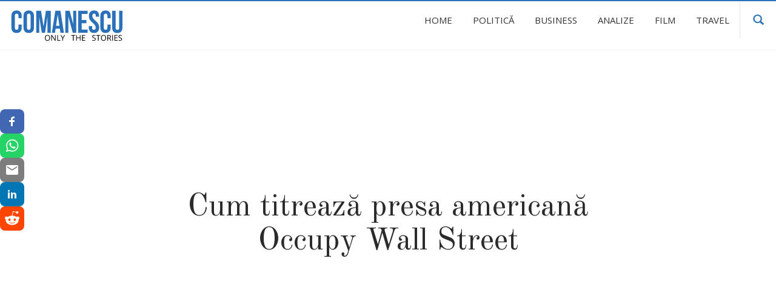

--- FILE ---
content_type: text/html; charset=UTF-8
request_url: https://www.comanescu.ro/cum-titreaza-presa-americana-occupy-wall-street.html
body_size: 19347
content:
<!DOCTYPE html>
<!--[if IE 7]>
<html class="ie ie7" lang="en-US">
<![endif]-->
<!--[if IE 8]>
<html class="ie ie8" lang="en-US">
<![endif]-->
<!--[if !(IE 7) | !(IE 8) ]><!-->
<html lang="en-US">
<!--<![endif]-->
<head>
	<meta charset="UTF-8">
	<meta name="viewport" content="width=device-width">
	<link rel="profile" href="http://gmpg.org/xfn/11">
	<link rel="pingback" href="https://www.comanescu.ro/xmlrpc.php">
	<!--[if lt IE 9]>
	<script src="https://www.comanescu.ro/wp-content/themes/longform-pro/js/html5.js"></script>
	<![endif]-->
	<link rel="shortcut icon" href="http://www.comanescu.ro/wp-content/uploads/2017/12/favicon.png" />	
	<title>Cum titrează presa americană Occupy Wall Street &#8211; Comanescu.ro</title>
<meta name='robots' content='max-image-preview:large' />
<link rel='dns-prefetch' href='//platform-api.sharethis.com' />
<link rel='dns-prefetch' href='//fonts.googleapis.com' />
<link rel="alternate" type="application/rss+xml" title="Comanescu.ro &raquo; Feed" href="https://www.comanescu.ro/feed" />
<link rel="alternate" type="application/rss+xml" title="Comanescu.ro &raquo; Comments Feed" href="https://www.comanescu.ro/comments/feed" />
<link rel="alternate" type="application/rss+xml" title="Comanescu.ro &raquo; Cum titrează presa americană Occupy Wall Street Comments Feed" href="https://www.comanescu.ro/cum-titreaza-presa-americana-occupy-wall-street.html/feed" />
<link rel="alternate" title="oEmbed (JSON)" type="application/json+oembed" href="https://www.comanescu.ro/wp-json/oembed/1.0/embed?url=https%3A%2F%2Fwww.comanescu.ro%2Fcum-titreaza-presa-americana-occupy-wall-street.html" />
<link rel="alternate" title="oEmbed (XML)" type="text/xml+oembed" href="https://www.comanescu.ro/wp-json/oembed/1.0/embed?url=https%3A%2F%2Fwww.comanescu.ro%2Fcum-titreaza-presa-americana-occupy-wall-street.html&#038;format=xml" />
<style id='wp-img-auto-sizes-contain-inline-css' type='text/css'>
img:is([sizes=auto i],[sizes^="auto," i]){contain-intrinsic-size:3000px 1500px}
/*# sourceURL=wp-img-auto-sizes-contain-inline-css */
</style>

<style id='wp-emoji-styles-inline-css' type='text/css'>

	img.wp-smiley, img.emoji {
		display: inline !important;
		border: none !important;
		box-shadow: none !important;
		height: 1em !important;
		width: 1em !important;
		margin: 0 0.07em !important;
		vertical-align: -0.1em !important;
		background: none !important;
		padding: 0 !important;
	}
/*# sourceURL=wp-emoji-styles-inline-css */
</style>
<link rel='stylesheet' id='wp-block-library-css' href='https://www.comanescu.ro/wp-includes/css/dist/block-library/style.min.css?ver=6.9' type='text/css' media='all' />
<style id='wp-block-heading-inline-css' type='text/css'>
h1:where(.wp-block-heading).has-background,h2:where(.wp-block-heading).has-background,h3:where(.wp-block-heading).has-background,h4:where(.wp-block-heading).has-background,h5:where(.wp-block-heading).has-background,h6:where(.wp-block-heading).has-background{padding:1.25em 2.375em}h1.has-text-align-left[style*=writing-mode]:where([style*=vertical-lr]),h1.has-text-align-right[style*=writing-mode]:where([style*=vertical-rl]),h2.has-text-align-left[style*=writing-mode]:where([style*=vertical-lr]),h2.has-text-align-right[style*=writing-mode]:where([style*=vertical-rl]),h3.has-text-align-left[style*=writing-mode]:where([style*=vertical-lr]),h3.has-text-align-right[style*=writing-mode]:where([style*=vertical-rl]),h4.has-text-align-left[style*=writing-mode]:where([style*=vertical-lr]),h4.has-text-align-right[style*=writing-mode]:where([style*=vertical-rl]),h5.has-text-align-left[style*=writing-mode]:where([style*=vertical-lr]),h5.has-text-align-right[style*=writing-mode]:where([style*=vertical-rl]),h6.has-text-align-left[style*=writing-mode]:where([style*=vertical-lr]),h6.has-text-align-right[style*=writing-mode]:where([style*=vertical-rl]){rotate:180deg}
/*# sourceURL=https://www.comanescu.ro/wp-includes/blocks/heading/style.min.css */
</style>
<style id='wp-block-search-inline-css' type='text/css'>
.wp-block-search__button{margin-left:10px;word-break:normal}.wp-block-search__button.has-icon{line-height:0}.wp-block-search__button svg{height:1.25em;min-height:24px;min-width:24px;width:1.25em;fill:currentColor;vertical-align:text-bottom}:where(.wp-block-search__button){border:1px solid #ccc;padding:6px 10px}.wp-block-search__inside-wrapper{display:flex;flex:auto;flex-wrap:nowrap;max-width:100%}.wp-block-search__label{width:100%}.wp-block-search.wp-block-search__button-only .wp-block-search__button{box-sizing:border-box;display:flex;flex-shrink:0;justify-content:center;margin-left:0;max-width:100%}.wp-block-search.wp-block-search__button-only .wp-block-search__inside-wrapper{min-width:0!important;transition-property:width}.wp-block-search.wp-block-search__button-only .wp-block-search__input{flex-basis:100%;transition-duration:.3s}.wp-block-search.wp-block-search__button-only.wp-block-search__searchfield-hidden,.wp-block-search.wp-block-search__button-only.wp-block-search__searchfield-hidden .wp-block-search__inside-wrapper{overflow:hidden}.wp-block-search.wp-block-search__button-only.wp-block-search__searchfield-hidden .wp-block-search__input{border-left-width:0!important;border-right-width:0!important;flex-basis:0;flex-grow:0;margin:0;min-width:0!important;padding-left:0!important;padding-right:0!important;width:0!important}:where(.wp-block-search__input){appearance:none;border:1px solid #949494;flex-grow:1;font-family:inherit;font-size:inherit;font-style:inherit;font-weight:inherit;letter-spacing:inherit;line-height:inherit;margin-left:0;margin-right:0;min-width:3rem;padding:8px;text-decoration:unset!important;text-transform:inherit}:where(.wp-block-search__button-inside .wp-block-search__inside-wrapper){background-color:#fff;border:1px solid #949494;box-sizing:border-box;padding:4px}:where(.wp-block-search__button-inside .wp-block-search__inside-wrapper) .wp-block-search__input{border:none;border-radius:0;padding:0 4px}:where(.wp-block-search__button-inside .wp-block-search__inside-wrapper) .wp-block-search__input:focus{outline:none}:where(.wp-block-search__button-inside .wp-block-search__inside-wrapper) :where(.wp-block-search__button){padding:4px 8px}.wp-block-search.aligncenter .wp-block-search__inside-wrapper{margin:auto}.wp-block[data-align=right] .wp-block-search.wp-block-search__button-only .wp-block-search__inside-wrapper{float:right}
/*# sourceURL=https://www.comanescu.ro/wp-includes/blocks/search/style.min.css */
</style>
<style id='wp-block-group-inline-css' type='text/css'>
.wp-block-group{box-sizing:border-box}:where(.wp-block-group.wp-block-group-is-layout-constrained){position:relative}
/*# sourceURL=https://www.comanescu.ro/wp-includes/blocks/group/style.min.css */
</style>
<style id='global-styles-inline-css' type='text/css'>
:root{--wp--preset--aspect-ratio--square: 1;--wp--preset--aspect-ratio--4-3: 4/3;--wp--preset--aspect-ratio--3-4: 3/4;--wp--preset--aspect-ratio--3-2: 3/2;--wp--preset--aspect-ratio--2-3: 2/3;--wp--preset--aspect-ratio--16-9: 16/9;--wp--preset--aspect-ratio--9-16: 9/16;--wp--preset--color--black: #000000;--wp--preset--color--cyan-bluish-gray: #abb8c3;--wp--preset--color--white: #ffffff;--wp--preset--color--pale-pink: #f78da7;--wp--preset--color--vivid-red: #cf2e2e;--wp--preset--color--luminous-vivid-orange: #ff6900;--wp--preset--color--luminous-vivid-amber: #fcb900;--wp--preset--color--light-green-cyan: #7bdcb5;--wp--preset--color--vivid-green-cyan: #00d084;--wp--preset--color--pale-cyan-blue: #8ed1fc;--wp--preset--color--vivid-cyan-blue: #0693e3;--wp--preset--color--vivid-purple: #9b51e0;--wp--preset--gradient--vivid-cyan-blue-to-vivid-purple: linear-gradient(135deg,rgb(6,147,227) 0%,rgb(155,81,224) 100%);--wp--preset--gradient--light-green-cyan-to-vivid-green-cyan: linear-gradient(135deg,rgb(122,220,180) 0%,rgb(0,208,130) 100%);--wp--preset--gradient--luminous-vivid-amber-to-luminous-vivid-orange: linear-gradient(135deg,rgb(252,185,0) 0%,rgb(255,105,0) 100%);--wp--preset--gradient--luminous-vivid-orange-to-vivid-red: linear-gradient(135deg,rgb(255,105,0) 0%,rgb(207,46,46) 100%);--wp--preset--gradient--very-light-gray-to-cyan-bluish-gray: linear-gradient(135deg,rgb(238,238,238) 0%,rgb(169,184,195) 100%);--wp--preset--gradient--cool-to-warm-spectrum: linear-gradient(135deg,rgb(74,234,220) 0%,rgb(151,120,209) 20%,rgb(207,42,186) 40%,rgb(238,44,130) 60%,rgb(251,105,98) 80%,rgb(254,248,76) 100%);--wp--preset--gradient--blush-light-purple: linear-gradient(135deg,rgb(255,206,236) 0%,rgb(152,150,240) 100%);--wp--preset--gradient--blush-bordeaux: linear-gradient(135deg,rgb(254,205,165) 0%,rgb(254,45,45) 50%,rgb(107,0,62) 100%);--wp--preset--gradient--luminous-dusk: linear-gradient(135deg,rgb(255,203,112) 0%,rgb(199,81,192) 50%,rgb(65,88,208) 100%);--wp--preset--gradient--pale-ocean: linear-gradient(135deg,rgb(255,245,203) 0%,rgb(182,227,212) 50%,rgb(51,167,181) 100%);--wp--preset--gradient--electric-grass: linear-gradient(135deg,rgb(202,248,128) 0%,rgb(113,206,126) 100%);--wp--preset--gradient--midnight: linear-gradient(135deg,rgb(2,3,129) 0%,rgb(40,116,252) 100%);--wp--preset--font-size--small: 13px;--wp--preset--font-size--medium: 20px;--wp--preset--font-size--large: 36px;--wp--preset--font-size--x-large: 42px;--wp--preset--spacing--20: 0.44rem;--wp--preset--spacing--30: 0.67rem;--wp--preset--spacing--40: 1rem;--wp--preset--spacing--50: 1.5rem;--wp--preset--spacing--60: 2.25rem;--wp--preset--spacing--70: 3.38rem;--wp--preset--spacing--80: 5.06rem;--wp--preset--shadow--natural: 6px 6px 9px rgba(0, 0, 0, 0.2);--wp--preset--shadow--deep: 12px 12px 50px rgba(0, 0, 0, 0.4);--wp--preset--shadow--sharp: 6px 6px 0px rgba(0, 0, 0, 0.2);--wp--preset--shadow--outlined: 6px 6px 0px -3px rgb(255, 255, 255), 6px 6px rgb(0, 0, 0);--wp--preset--shadow--crisp: 6px 6px 0px rgb(0, 0, 0);}:where(.is-layout-flex){gap: 0.5em;}:where(.is-layout-grid){gap: 0.5em;}body .is-layout-flex{display: flex;}.is-layout-flex{flex-wrap: wrap;align-items: center;}.is-layout-flex > :is(*, div){margin: 0;}body .is-layout-grid{display: grid;}.is-layout-grid > :is(*, div){margin: 0;}:where(.wp-block-columns.is-layout-flex){gap: 2em;}:where(.wp-block-columns.is-layout-grid){gap: 2em;}:where(.wp-block-post-template.is-layout-flex){gap: 1.25em;}:where(.wp-block-post-template.is-layout-grid){gap: 1.25em;}.has-black-color{color: var(--wp--preset--color--black) !important;}.has-cyan-bluish-gray-color{color: var(--wp--preset--color--cyan-bluish-gray) !important;}.has-white-color{color: var(--wp--preset--color--white) !important;}.has-pale-pink-color{color: var(--wp--preset--color--pale-pink) !important;}.has-vivid-red-color{color: var(--wp--preset--color--vivid-red) !important;}.has-luminous-vivid-orange-color{color: var(--wp--preset--color--luminous-vivid-orange) !important;}.has-luminous-vivid-amber-color{color: var(--wp--preset--color--luminous-vivid-amber) !important;}.has-light-green-cyan-color{color: var(--wp--preset--color--light-green-cyan) !important;}.has-vivid-green-cyan-color{color: var(--wp--preset--color--vivid-green-cyan) !important;}.has-pale-cyan-blue-color{color: var(--wp--preset--color--pale-cyan-blue) !important;}.has-vivid-cyan-blue-color{color: var(--wp--preset--color--vivid-cyan-blue) !important;}.has-vivid-purple-color{color: var(--wp--preset--color--vivid-purple) !important;}.has-black-background-color{background-color: var(--wp--preset--color--black) !important;}.has-cyan-bluish-gray-background-color{background-color: var(--wp--preset--color--cyan-bluish-gray) !important;}.has-white-background-color{background-color: var(--wp--preset--color--white) !important;}.has-pale-pink-background-color{background-color: var(--wp--preset--color--pale-pink) !important;}.has-vivid-red-background-color{background-color: var(--wp--preset--color--vivid-red) !important;}.has-luminous-vivid-orange-background-color{background-color: var(--wp--preset--color--luminous-vivid-orange) !important;}.has-luminous-vivid-amber-background-color{background-color: var(--wp--preset--color--luminous-vivid-amber) !important;}.has-light-green-cyan-background-color{background-color: var(--wp--preset--color--light-green-cyan) !important;}.has-vivid-green-cyan-background-color{background-color: var(--wp--preset--color--vivid-green-cyan) !important;}.has-pale-cyan-blue-background-color{background-color: var(--wp--preset--color--pale-cyan-blue) !important;}.has-vivid-cyan-blue-background-color{background-color: var(--wp--preset--color--vivid-cyan-blue) !important;}.has-vivid-purple-background-color{background-color: var(--wp--preset--color--vivid-purple) !important;}.has-black-border-color{border-color: var(--wp--preset--color--black) !important;}.has-cyan-bluish-gray-border-color{border-color: var(--wp--preset--color--cyan-bluish-gray) !important;}.has-white-border-color{border-color: var(--wp--preset--color--white) !important;}.has-pale-pink-border-color{border-color: var(--wp--preset--color--pale-pink) !important;}.has-vivid-red-border-color{border-color: var(--wp--preset--color--vivid-red) !important;}.has-luminous-vivid-orange-border-color{border-color: var(--wp--preset--color--luminous-vivid-orange) !important;}.has-luminous-vivid-amber-border-color{border-color: var(--wp--preset--color--luminous-vivid-amber) !important;}.has-light-green-cyan-border-color{border-color: var(--wp--preset--color--light-green-cyan) !important;}.has-vivid-green-cyan-border-color{border-color: var(--wp--preset--color--vivid-green-cyan) !important;}.has-pale-cyan-blue-border-color{border-color: var(--wp--preset--color--pale-cyan-blue) !important;}.has-vivid-cyan-blue-border-color{border-color: var(--wp--preset--color--vivid-cyan-blue) !important;}.has-vivid-purple-border-color{border-color: var(--wp--preset--color--vivid-purple) !important;}.has-vivid-cyan-blue-to-vivid-purple-gradient-background{background: var(--wp--preset--gradient--vivid-cyan-blue-to-vivid-purple) !important;}.has-light-green-cyan-to-vivid-green-cyan-gradient-background{background: var(--wp--preset--gradient--light-green-cyan-to-vivid-green-cyan) !important;}.has-luminous-vivid-amber-to-luminous-vivid-orange-gradient-background{background: var(--wp--preset--gradient--luminous-vivid-amber-to-luminous-vivid-orange) !important;}.has-luminous-vivid-orange-to-vivid-red-gradient-background{background: var(--wp--preset--gradient--luminous-vivid-orange-to-vivid-red) !important;}.has-very-light-gray-to-cyan-bluish-gray-gradient-background{background: var(--wp--preset--gradient--very-light-gray-to-cyan-bluish-gray) !important;}.has-cool-to-warm-spectrum-gradient-background{background: var(--wp--preset--gradient--cool-to-warm-spectrum) !important;}.has-blush-light-purple-gradient-background{background: var(--wp--preset--gradient--blush-light-purple) !important;}.has-blush-bordeaux-gradient-background{background: var(--wp--preset--gradient--blush-bordeaux) !important;}.has-luminous-dusk-gradient-background{background: var(--wp--preset--gradient--luminous-dusk) !important;}.has-pale-ocean-gradient-background{background: var(--wp--preset--gradient--pale-ocean) !important;}.has-electric-grass-gradient-background{background: var(--wp--preset--gradient--electric-grass) !important;}.has-midnight-gradient-background{background: var(--wp--preset--gradient--midnight) !important;}.has-small-font-size{font-size: var(--wp--preset--font-size--small) !important;}.has-medium-font-size{font-size: var(--wp--preset--font-size--medium) !important;}.has-large-font-size{font-size: var(--wp--preset--font-size--large) !important;}.has-x-large-font-size{font-size: var(--wp--preset--font-size--x-large) !important;}
/*# sourceURL=global-styles-inline-css */
</style>

<style id='classic-theme-styles-inline-css' type='text/css'>
/*! This file is auto-generated */
.wp-block-button__link{color:#fff;background-color:#32373c;border-radius:9999px;box-shadow:none;text-decoration:none;padding:calc(.667em + 2px) calc(1.333em + 2px);font-size:1.125em}.wp-block-file__button{background:#32373c;color:#fff;text-decoration:none}
/*# sourceURL=/wp-includes/css/classic-themes.min.css */
</style>
<link rel='stylesheet' id='bodhi-svgs-attachment-css' href='https://www.comanescu.ro/wp-content/plugins/svg-support/css/svgs-attachment.css' type='text/css' media='all' />
<link rel='stylesheet' id='ai-core-style-css' href='https://www.comanescu.ro/wp-content/plugins/aesop-story-engine/public/assets/css/ai-core.css?ver=1' type='text/css' media='all' />
<link rel='stylesheet' id='ai-lightbox-style-css' href='https://www.comanescu.ro/wp-content/plugins/aesop-story-engine/public/assets/css/lightbox.css?ver=1' type='text/css' media='all' />
<link rel='stylesheet' id='bootstrap-css' href='https://www.comanescu.ro/wp-content/themes/longform-pro/css/bootstrap.css?ver=6.9' type='text/css' media='all' />
<link rel='stylesheet' id='googleFonts-css' href='//fonts.googleapis.com/css?family=Old+Standard+TT%3A400%2C700%7CPT+Serif%3A400%7CMerriweather%3A400%2C700%7COpen+Sans%3A700%2C400&#038;subset=latin&#038;ver=6.9' type='text/css' media='all' />
<link rel='stylesheet' id='genericons-css' href='https://www.comanescu.ro/wp-content/themes/longform-pro/genericons/genericons.css?ver=3.0.2' type='text/css' media='all' />
<link rel='stylesheet' id='longform-style-css' href='https://www.comanescu.ro/wp-content/themes/longform-pro/style.css?ver=6.9' type='text/css' media='all' />
<style id='longform-style-inline-css' type='text/css'>
.test123 {color:red}
#entry-content-wrapper p:not(.aesop-event-meta-info), .comment-content p:not(.aesop-event-meta-info), .entry-summary p:not(.aesop-event-meta-info), .author-description .author-bio, body #main .so-panel p{font-size: 17px;line-height: 29px;font-family: "Merriweather";font-weight: 400;}#main h1:not(.entry-title){font-size: 34px;line-height: 38px;font-family: "Old Standard TT";font-weight: 700;}#main h2:not(.aesop-cover-title){font-size: 30px;line-height: 34px;font-family: "Old Standard TT";font-weight: 700;}#main h3{font-size: 22px;line-height: 24px;font-family: "Old Standard TT";font-weight: 700;}#main h4{font-size: 20px;line-height: 24px;font-family: "Open Sans";font-weight: 400;}#main h5{font-size: 18px;line-height: 24px;font-family: "Old Standard TT";font-weight: 400;}#main h6{font-size: 16px;line-height: 24px;font-family: "Old Standard TT";font-weight: 400;}#entry-content-wrapper a, .comment-content a, .entry-summary a{font-size: 18px;line-height: 30px;font-family: "Merriweather";font-weight: 400;}.site-footer-wrapper  .site-footer .widget h3.widget-title, #main .content-sidebar .widget h3.widget-title{font-size: 24px;line-height: 25px;font-family: "Merriweather";font-weight: 300;}#main .widget p, #main .widget .textwidget, .site-footer-container .widget p, .site-footer-container .widget .textwidget, .widget_recent_comments ul li{font-size: 16px;line-height: 24px;font-family: "Merriweather";font-weight: 300;}#main .widget:not(.widget_calendar) a, .site-footer-container .widget:not(.widget_calendar) a{font-size: 15px;line-height: 30px;font-family: "Merriweather";font-weight: 400;}.without_thumbnail.container .entry-title, .intro-effect-fadeout .intro-effect-bg-img-container .entry-title{font-size: 52px;line-height: 56px;font-family: "Old Standard TT";font-weight: 400;}.container.without_thumbnail .entry-meta span.author, .modify .without_thumbnail.container .entry-meta a, .intro-effect-fadeout.modify .intro-effect-bg-img-container .entry-meta a{font-size: 14px;line-height: 30px;font-family: "Open Sans";font-weight: 400;}.site-content article .entry-header .entry-title, .site-content article .entry-header .entry-title a{font-size: 38px;line-height: 42px;font-family: "Old Standard TT";font-weight: 400;}body article .cat-links a, .site-content article .entry-header div.entry-meta span.author, .site-content article .entry-header div.entry-meta span.author a{font-size: 13px;line-height: 30px;font-family: "Open Sans";font-weight: 400;}.featured-content a .slider-content h2{font-size: 28px;line-height: 28px;font-family: "Old Standard TT";font-weight: 400;}#page .featured-slider .featured-content .slider-content p{font-size: 14px;line-height: 18px;font-family: "Open Sans";font-weight: 400;}.site-navigation > div > ul > li > a, .site-navigation .sub-menu a{font-size: 15px;line-height: 60px;font-family: "Open Sans";font-weight: 500;}.footer-menu ul li{font-size: 18px;line-height: 70px;font-family: "Open Sans";font-weight: 400;}.site-footer-wrapper .copyright, .site-footer-wrapper .copyright a{font-size: 18px;line-height: 70px;font-family: "Open Sans";font-weight: 400;}h2.aesop-cover-title span{font-size: 46px;line-height: 50px;font-family: "Old Standard TT";font-weight: 300;}h2.aesop-cover-title small{font-size: 20px;line-height: 22px;font-family: "Open Sans";font-weight: 700;}.aesop-collection-item-inner .aesop-collection-entry-title{font-size: 39px;line-height: 39px;font-family: "Open Sans";font-weight: 700;}.aesop-collection-item-inner .aesop-collection-item-excerpt{font-size: 14px;line-height: 24px;font-family: "Old Sans";font-weight: 400;}.aesop-character-title{font-size: 15px;line-height: 31px;font-family: "Merriweather";font-weight: 400;}#page .aesop-character-inner p.aesop-character-cap{font-size: 13px;line-height: 18px;font-family: "Merriweather";font-weight: 400;}#page .aesop-event-item-text{font-size: 18px;line-height: 31px;font-family: "Merriweather";font-weight: 400;}
/*# sourceURL=longform-style-inline-css */
</style>
<link rel='stylesheet' id='animate-css' href='https://www.comanescu.ro/wp-content/themes/longform-pro/css/animate.min.css?ver=6.9' type='text/css' media='all' />
<link rel='stylesheet' id='colpick-css-css' href='https://www.comanescu.ro/wp-content/themes/longform-pro/css/colpick.css?ver=6.9' type='text/css' media='all' />
<link rel='stylesheet' id='gfonts-css' href='https://www.comanescu.ro/wp-content/themes/longform-pro/css/gfonts.css?ver=1693941765' type='text/css' media='all' />
<script type="text/javascript" src="//platform-api.sharethis.com/js/sharethis.js?ver=8.5.3#property=64f77ee4dc72050019fd5e4c&amp;product=gdpr-compliance-tool-v2&amp;source=simple-share-buttons-adder-wordpress" id="simple-share-buttons-adder-mu-js"></script>
<script type="text/javascript" src="https://www.comanescu.ro/wp-includes/js/jquery/jquery.min.js?ver=3.7.1" id="jquery-core-js"></script>
<script type="text/javascript" src="https://www.comanescu.ro/wp-includes/js/jquery/jquery-migrate.min.js?ver=3.4.1" id="jquery-migrate-js"></script>
<script type="text/javascript" src="https://www.comanescu.ro/wp-content/themes/longform-pro/js/colpick.js?ver=6.9" id="colpick-js-js"></script>
<link rel="https://api.w.org/" href="https://www.comanescu.ro/wp-json/" /><link rel="alternate" title="JSON" type="application/json" href="https://www.comanescu.ro/wp-json/wp/v2/posts/7947" /><link rel="EditURI" type="application/rsd+xml" title="RSD" href="https://www.comanescu.ro/xmlrpc.php?rsd" />
<link rel="canonical" href="https://www.comanescu.ro/cum-titreaza-presa-americana-occupy-wall-street.html" />
<link rel='shortlink' href='https://www.comanescu.ro/?p=7947' />
<link rel="icon" href="https://www.comanescu.ro/wp-content/uploads/2017/12/cropped-site_icon-32x32.jpg" sizes="32x32" />
<link rel="icon" href="https://www.comanescu.ro/wp-content/uploads/2017/12/cropped-site_icon-192x192.jpg" sizes="192x192" />
<link rel="apple-touch-icon" href="https://www.comanescu.ro/wp-content/uploads/2017/12/cropped-site_icon-180x180.jpg" />
<meta name="msapplication-TileImage" content="https://www.comanescu.ro/wp-content/uploads/2017/12/cropped-site_icon-270x270.jpg" />
<div id="ssba-bar-2" class="left ssbp-wrap ssbp--theme-4" ><div class="ssbp-container"><ul class="ssbp-bar-list"><li class='ssbp-li--facebook'><a data-site="facebook" class="ssba_facebook_share ssba_share_link ssbp-facebook ssbp-btn" href="https://www.facebook.com/sharer.php?t=Cum titrează presa americană Occupy Wall Street&u=https://www.comanescu.ro/cum-titreaza-presa-americana-occupy-wall-street.html"  target=_blank  style="color:#4267B2; background-color: #4267B2; height: 48px; width: 48px; " ><span><svg xmlns="http://www.w3.org/2000/svg" fill="#fff" preserveAspectRatio="xMidYMid meet" height="1em" width="1em" viewBox="0 0 40 40">
  <g>
    <path d="m21.7 16.7h5v5h-5v11.6h-5v-11.6h-5v-5h5v-2.1c0-2 0.6-4.5 1.8-5.9 1.3-1.3 2.8-2 4.7-2h3.5v5h-3.5c-0.9 0-1.5 0.6-1.5 1.5v3.5z"></path>
  </g>
</svg>

</span><span class="color-icon"><svg xmlns="http://www.w3.org/2000/svg" width="16" height="28" viewBox="0 0 16 28">
  <path fill="#3B5998" d="M10.7,10.7 L15.7,10.7 L15.7,15.7 L10.7,15.7 L10.7,27.3 L5.7,27.3 L5.7,15.7 L0.7,15.7 L0.7,10.7 L5.7,10.7 L5.7,8.6 C5.7,6.6 6.3,4.1 7.5,2.7 C8.8,1.4 10.3,0.7 12.2,0.7 L15.7,0.7 L15.7,5.7 L12.2,5.7 C11.3,5.7 10.7,6.3 10.7,7.2 L10.7,10.7 Z"/>
</svg>
</span><div title="Facebook" class="ssbp-text">Facebook</div></a></li><li class='ssbp-li--whatsapp'><a data-site="whatsapp" class="ssba_whatsapp_share ssba_share_link ssbp-whatsapp ssbp-btn" href="https://web.whatsapp.com/send?text=https://www.comanescu.ro/cum-titreaza-presa-americana-occupy-wall-street.html"  target=_blank  style="color:#25d366; background-color: #25d366; height: 48px; width: 48px; " ><span><svg xmlns="http://www.w3.org/2000/svg" fill="#fff" preserveAspectRatio="xMidYMid meet" height="1em" width="1em" viewBox="0 0 40 40">
  <g>
    <path d="m25 21.7q0.3 0 2.2 1t2 1.2q0 0.1 0 0.3 0 0.8-0.4 1.7-0.3 0.9-1.6 1.5t-2.2 0.6q-1.3 0-4.3-1.4-2.2-1-3.8-2.6t-3.3-4.2q-1.6-2.3-1.6-4.3v-0.2q0.1-2 1.7-3.5 0.5-0.5 1.2-0.5 0.1 0 0.4 0t0.4 0.1q0.4 0 0.6 0.1t0.3 0.6q0.2 0.5 0.8 2t0.5 1.7q0 0.5-0.8 1.3t-0.7 1q0 0.2 0.1 0.3 0.7 1.7 2.3 3.1 1.2 1.2 3.3 2.2 0.3 0.2 0.5 0.2 0.4 0 1.2-1.1t1.2-1.1z m-4.5 11.9q2.8 0 5.4-1.1t4.5-3 3-4.5 1.1-5.4-1.1-5.5-3-4.5-4.5-2.9-5.4-1.2-5.5 1.2-4.5 2.9-2.9 4.5-1.2 5.5q0 4.5 2.7 8.2l-1.7 5.2 5.4-1.8q3.5 2.4 7.7 2.4z m0-30.9q3.4 0 6.5 1.4t5.4 3.6 3.5 5.3 1.4 6.6-1.4 6.5-3.5 5.3-5.4 3.6-6.5 1.4q-4.4 0-8.2-2.1l-9.3 3 3-9.1q-2.4-3.9-2.4-8.6 0-3.5 1.4-6.6t3.6-5.3 5.3-3.6 6.6-1.4z"></path>
  </g>
</svg>

</span><span class="color-icon"><svg xmlns="http://www.w3.org/2000/svg" width="35" height="36" viewBox="0 0 35 36">
  <path fill="#25D366" d="M22,19.7 C22.2,19.7 22.9333333,20.0333333 24.2,20.7 C25.4666667,21.3666667 26.1333333,21.7666667 26.2,21.9 C26.2,21.9666667 26.2,22.0666667 26.2,22.2 C26.2,22.7333333 26.0666667,23.3 25.8,23.9 C25.6,24.5 25.0666667,25 24.2,25.4 C23.3333333,25.8 22.6,26 22,26 C21.1333333,26 19.7,25.5333333 17.7,24.6 C16.2333333,23.9333333 14.9666667,23.0666667 13.9,22 C12.8333333,20.9333333 11.7333333,19.5333333 10.6,17.8 C9.53333333,16.2666667 9,14.8333333 9,13.5 L9,13.3 C9.06666667,11.9666667 9.63333333,10.8 10.7,9.8 C11.0333333,9.46666667 11.4333333,9.3 11.9,9.3 C11.9666667,9.3 12.1,9.3 12.3,9.3 C12.5,9.3 12.6333333,9.33333333 12.7,9.4 C12.9666667,9.4 13.1666667,9.43333333 13.3,9.5 C13.4333333,9.56666667 13.5333333,9.76666667 13.6,10.1 C13.7333333,10.4333333 14,11.1 14.4,12.1 C14.8,13.1 14.9666667,13.6666667 14.9,13.8 C14.9,14.1333333 14.6333333,14.5666667 14.1,15.1 C13.5666667,15.6333333 13.3333333,15.9666667 13.4,16.1 C13.4,16.2333333 13.4333333,16.3333333 13.5,16.4 C13.9666667,17.5333333 14.7333333,18.5666667 15.8,19.5 C16.6,20.3 17.7,21.0333333 19.1,21.7 C19.3,21.8333333 19.4666667,21.9 19.6,21.9 C19.8666667,21.9 20.2666667,21.5333333 20.8,20.8 C21.3333333,20.0666667 21.7333333,19.7 22,19.7 Z M17.5,31.6 C19.3666667,31.6 21.1666667,31.2333333 22.9,30.5 C24.6333333,29.7666667 26.1333333,28.7666667 27.4,27.5 C28.6666667,26.2333333 29.6666667,24.7333333 30.4,23 C31.1333333,21.2666667 31.5,19.4666667 31.5,17.6 C31.5,15.7333333 31.1333333,13.9 30.4,12.1 C29.6666667,10.3 28.6666667,8.8 27.4,7.6 C26.1333333,6.4 24.6333333,5.43333333 22.9,4.7 C21.1666667,3.96666667 19.3666667,3.56666667 17.5,3.5 C15.6333333,3.43333333 13.8,3.83333333 12,4.7 C10.2,5.56666667 8.7,6.53333333 7.5,7.6 C6.3,8.66666667 5.33333333,10.1666667 4.6,12.1 C3.86666667,14.0333333 3.46666667,15.8666667 3.4,17.6 C3.4,20.6 4.3,23.3333333 6.1,25.8 L4.4,31 L9.8,29.2 C12.1333333,30.8 14.7,31.6 17.5,31.6 Z M17.5,0.7 C19.7666667,0.7 21.9333333,1.16666667 24,2.1 C26.0666667,3.03333333 27.8666667,4.23333333 29.4,5.7 C30.9333333,7.16666667 32.1,8.93333333 32.9,11 C33.7,13.0666667 34.1666667,15.2666667 34.3,17.6 C34.4333333,19.9333333 33.9666667,22.1 32.9,24.1 C31.8333333,26.1 30.6666667,27.8666667 29.4,29.4 C28.1333333,30.9333333 26.3333333,32.1333333 24,33 C21.6666667,33.8666667 19.5,34.3333333 17.5,34.4 C14.5666667,34.4 11.8333333,33.7 9.3,32.3 L0,35.3 L3,26.2 C1.4,23.6 0.6,20.7333333 0.6,17.6 C0.6,15.2666667 1.06666667,13.0666667 2,11 C2.93333333,8.93333333 4.13333333,7.16666667 5.6,5.7 C7.06666667,4.23333333 8.83333333,3.03333333 10.9,2.1 C12.9666667,1.16666667 15.1666667,0.7 17.5,0.7 Z"/>
</svg>
</span><div title="Whatsapp" class="ssbp-text">Whatsapp</div></a></li><li class='ssbp-li--email'><a data-site="email" class="ssba_email_share ssba_share_link ssbp-email ssbp-btn" href="mailto:?subject=Cum titrează presa americană Occupy Wall Street&body=https://www.comanescu.ro/cum-titreaza-presa-americana-occupy-wall-street.html"  target=_blank  style="color:#7d7d7d; background-color: #7d7d7d; height: 48px; width: 48px; " ><span><svg xmlns="http://www.w3.org/2000/svg" fill="#fff" preserveAspectRatio="xMidYMid meet" height="1em" width="1em" viewBox="0 0 40 40">
  <g>
    <path d="m33.4 13.4v-3.4l-13.4 8.4-13.4-8.4v3.4l13.4 8.2z m0-6.8q1.3 0 2.3 1.1t0.9 2.3v20q0 1.3-0.9 2.3t-2.3 1.1h-26.8q-1.3 0-2.3-1.1t-0.9-2.3v-20q0-1.3 0.9-2.3t2.3-1.1h26.8z"></path>
  </g>
</svg>

</span><span class="color-icon"><svg xmlns="http://www.w3.org/2000/svg" width="34" height="28" viewBox="0 0 34 28">
  <path fill="#7D7D7D" d="M30.4,7.4 L30.4,4 L17,12.4 L3.6,4 L3.6,7.4 L17,15.6 L30.4,7.4 Z M30.4,0.6 C31.2666667,0.6 32.0333333,0.966666667 32.7,1.7 C33.3666667,2.43333333 33.6666667,3.2 33.6,4 L33.6,24 C33.6,24.8666667 33.3,25.6333333 32.7,26.3 C32.1,26.9666667 31.3333333,27.3333333 30.4,27.4 L3.6,27.4 C2.73333333,27.4 1.96666667,27.0333333 1.3,26.3 C0.633333333,25.5666667 0.333333333,24.8 0.4,24 L0.4,4 C0.4,3.13333333 0.7,2.36666667 1.3,1.7 C1.9,1.03333333 2.66666667,0.666666667 3.6,0.6 L30.4,0.6 Z"/>
</svg>
</span><div title="Email" class="ssbp-text">Email</div></a></li><li class='ssbp-li--linkedin'><a data-site="linkedin" class="ssba_linkedin_share ssba_share_link ssbp-linkedin ssbp-btn" href="https://www.linkedin.com/shareArticle?title=Cum titrează presa americană Occupy Wall Street&url=https://www.comanescu.ro/cum-titreaza-presa-americana-occupy-wall-street.html"  target=_blank  style="color:#0077b5; background-color: #0077b5; height: 48px; width: 48px; " ><span><svg xmlns="http://www.w3.org/2000/svg" fill="#fff" preserveAspectRatio="xMidYMid meet" height="1em" width="1em" viewBox="0 0 40 40">
  <g>
    <path d="m13.3 31.7h-5v-16.7h5v16.7z m18.4 0h-5v-8.9c0-2.4-0.9-3.5-2.5-3.5-1.3 0-2.1 0.6-2.5 1.9v10.5h-5s0-15 0-16.7h3.9l0.3 3.3h0.1c1-1.6 2.7-2.8 4.9-2.8 1.7 0 3.1 0.5 4.2 1.7 1 1.2 1.6 2.8 1.6 5.1v9.4z m-18.3-20.9c0 1.4-1.1 2.5-2.6 2.5s-2.5-1.1-2.5-2.5 1.1-2.5 2.5-2.5 2.6 1.2 2.6 2.5z"></path>
  </g>
</svg>

</span><span class="color-icon"><svg xmlns="http://www.w3.org/2000/svg" xmlns:xlink="http://www.w3.org/1999/xlink" width="50px" height="50px" viewBox="0 0 50 50" version="1.1">
<g id="surface97807">
<path style=" stroke:none;fill-rule:nonzero;fill:rgb(0%,46.666667%,70.980392%);fill-opacity:1;" d="M 8 3.007812 C 4.53125 3.007812 2.007812 5.089844 2.007812 7.949219 C 2.007812 10.820312 4.589844 12.988281 8 12.988281 C 11.46875 12.988281 13.988281 10.871094 13.988281 7.890625 C 13.832031 5.019531 11.359375 3.007812 8 3.007812 Z M 3 15 C 2.449219 15 2 15.449219 2 16 L 2 45 C 2 45.550781 2.449219 46 3 46 L 13 46 C 13.550781 46 14 45.550781 14 45 L 14 16 C 14 15.449219 13.550781 15 13 15 Z M 18 15 C 17.449219 15 17 15.449219 17 16 L 17 45 C 17 45.550781 17.449219 46 18 46 L 27 46 C 27.550781 46 28 45.550781 28 45 L 28 29.5 C 28 27.128906 29.820312 25.199219 32.140625 25.019531 C 32.261719 25 32.378906 25 32.5 25 C 32.621094 25 32.738281 25 32.859375 25.019531 C 35.179688 25.199219 37 27.128906 37 29.5 L 37 45 C 37 45.550781 37.449219 46 38 46 L 47 46 C 47.550781 46 48 45.550781 48 45 L 48 28 C 48 21.53125 44.527344 15 36.789062 15 C 33.269531 15 30.609375 16.359375 29 17.488281 L 29 16 C 29 15.449219 28.550781 15 28 15 Z M 18 15 "/>
</g>
</svg>
</span><div title="Linkedin" class="ssbp-text">Linkedin</div></a></li><li class='ssbp-li--reddit'><a data-site="reddit" class="ssba_reddit_share ssba_share_link ssbp-reddit ssbp-btn" href="https://reddit.com/submit?title=Cum titrează presa americană Occupy Wall Street&url=https://www.comanescu.ro/cum-titreaza-presa-americana-occupy-wall-street.html"  target=_blank  style="color:#ff4500; background-color: #ff4500; height: 48px; width: 48px; " ><span><svg xmlns="http://www.w3.org/2000/svg" fill="#fff" preserveAspectRatio="xMidYMid meet" height="1em" width="1em" viewBox="0 0 40 40">
  <g>
    <path d="m40 18.9q0 1.3-0.7 2.3t-1.7 1.7q0.2 1 0.2 2.1 0 3.5-2.3 6.4t-6.5 4.7-9 1.7-8.9-1.7-6.4-4.7-2.4-6.4q0-1.1 0.2-2.1-1.1-0.6-1.8-1.6t-0.7-2.4q0-1.8 1.3-3.2t3.1-1.3q1.9 0 3.3 1.4 4.8-3.3 11.5-3.6l2.6-11.6q0-0.3 0.3-0.5t0.6-0.1l8.2 1.8q0.4-0.8 1.2-1.3t1.8-0.5q1.4 0 2.4 1t0.9 2.3-0.9 2.4-2.4 1-2.4-1-0.9-2.4l-7.5-1.6-2.3 10.5q6.7 0.2 11.6 3.6 1.3-1.4 3.2-1.4 1.8 0 3.1 1.3t1.3 3.2z m-30.7 4.4q0 1.4 1 2.4t2.4 1 2.3-1 1-2.4-1-2.3-2.3-1q-1.4 0-2.4 1t-1 2.3z m18.1 8q0.3-0.3 0.3-0.6t-0.3-0.6q-0.2-0.2-0.5-0.2t-0.6 0.2q-0.9 0.9-2.7 1.4t-3.6 0.4-3.6-0.4-2.7-1.4q-0.2-0.2-0.5-0.2t-0.6 0.2q-0.3 0.2-0.3 0.6t0.3 0.6q1 0.9 2.6 1.5t2.8 0.6 2 0.1 2-0.1 2.8-0.6 2.6-1.6z m-0.1-4.6q1.4 0 2.4-1t1-2.4q0-1.3-1-2.3t-2.4-1q-1.3 0-2.3 1t-1 2.3 1 2.4 2.3 1z"></path>
  </g>
</svg>

</span><span class="color-icon"><svg xmlns="http://www.w3.org/2000/svg" xmlns:xlink="http://www.w3.org/1999/xlink" width="40" height="38" viewBox="0 0 40 38">
  <defs>
    <path id="reddit-white-a" d="M40,19.9 C40,20.7666667 39.7666667,21.5333333 39.3,22.2 C38.8333333,22.8666667 38.2666667,23.4333333 37.6,23.9 C37.7333333,24.5666667 37.8,25.2666667 37.8,26 C37.8,28.3333333 37.0333333,30.4666667 35.5,32.4 C33.9666667,34.3333333 31.8,35.9 29,37.1 C26.2,38.3 23.2,38.8666667 20,38.8 C16.8,38.7333333 13.8333333,38.1666667 11.1,37.1 C8.36666667,36.0333333 6.23333333,34.4666667 4.7,32.4 C3.16666667,30.3333333 2.36666667,28.2 2.3,26 C2.3,25.2666667 2.36666667,24.5666667 2.5,23.9 C1.76666667,23.5 1.16666667,22.9666667 0.7,22.3 C0.233333333,21.6333333 -4.4408921e-16,20.8333333 -4.4408921e-16,19.9 C-4.4408921e-16,18.7 0.433333333,17.6333333 1.3,16.7 C2.16666667,15.7666667 3.2,15.3333333 4.4,15.4 C5.66666667,15.4 6.76666667,15.8666667 7.7,16.8 C10.9,14.6 14.7333333,13.4 19.2,13.2 L21.8,1.6 C21.8,1.4 21.9,1.23333333 22.1,1.1 C22.3,0.966666667 22.5,0.933333333 22.7,1 L30.9,2.8 C31.1666667,2.26666667 31.5666667,1.83333333 32.1,1.5 C32.6333333,1.16666667 33.2333333,1 33.9,1 C34.8333333,1 35.6333333,1.33333333 36.3,2 C36.9666667,2.66666667 37.2666667,3.43333333 37.2,4.3 C37.1333333,5.16666667 36.8333333,5.96666667 36.3,6.7 C35.7666667,7.43333333 34.9666667,7.76666667 33.9,7.7 C32.8333333,7.63333333 32.0333333,7.3 31.5,6.7 C30.9666667,6.1 30.6666667,5.3 30.6,4.3 L23.1,2.7 L20.8,13.2 C25.2666667,13.3333333 29.1333333,14.5333333 32.4,16.8 C33.2666667,15.8666667 34.3333333,15.4 35.6,15.4 C36.8,15.4 37.8333333,15.8333333 38.7,16.7 C39.5666667,17.5666667 40,18.6333333 40,19.9 Z M9.3,24.3 C9.3,25.2333333 9.63333333,26.0333333 10.3,26.7 C10.9666667,27.3666667 11.7666667,27.7 12.7,27.7 C13.6333333,27.7 14.4,27.3666667 15,26.7 C15.6,26.0333333 15.9333333,25.2333333 16,24.3 C16.0666667,23.3666667 15.7333333,22.6 15,22 C14.2666667,21.4 13.5,21.0666667 12.7,21 C11.7666667,21 10.9666667,21.3333333 10.3,22 C9.63333333,22.6666667 9.3,23.4333333 9.3,24.3 Z M27.4,32.3 C27.6,32.1 27.7,31.9 27.7,31.7 C27.7,31.5 27.6,31.3 27.4,31.1 C27.2666667,30.9666667 27.1,30.9 26.9,30.9 C26.7,30.9 26.5,30.9666667 26.3,31.1 C25.7,31.7 24.8,32.1666667 23.6,32.5 C22.4,32.8333333 21.2,32.9666667 20,32.9 C18.8,32.8333333 17.6,32.7 16.4,32.5 C15.2,32.3 14.3,31.8333333 13.7,31.1 C13.5666667,30.9666667 13.4,30.9 13.2,30.9 C13,30.9 12.8,30.9666667 12.6,31.1 C12.4,31.2333333 12.3,31.4333333 12.3,31.7 C12.3,31.9666667 12.4,32.1666667 12.6,32.3 C13.2666667,32.9 14.1333333,33.4 15.2,33.8 C16.2666667,34.2 17.2,34.4 18,34.4 C18.8,34.4 19.4666667,34.4333333 20,34.5 C20.5333333,34.5666667 21.2,34.5333333 22,34.4 C22.8,34.2666667 23.7333333,34.0666667 24.8,33.8 C25.8666667,33.5333333 26.7333333,33 27.4,32.2 L27.4,32.3 Z M27.3,27.7 C28.2333333,27.7 29.0333333,27.3666667 29.7,26.7 C30.3666667,26.0333333 30.7,25.2333333 30.7,24.3 C30.7,23.4333333 30.3666667,22.6666667 29.7,22 C29.0333333,21.3333333 28.2333333,21 27.3,21 C26.4333333,21 25.6666667,21.3333333 25,22 C24.3333333,22.6666667 24,23.4333333 24,24.3 C24,25.1666667 24.3333333,25.9666667 25,26.7 C25.6666667,27.4333333 26.4333333,27.7666667 27.3,27.7 Z"/>
  </defs>
  <g fill="none" transform="translate(0 -1)">
    <use fill="#FFF" fill-rule="evenodd" xlink:href="#reddit-white-a"/>
    <use fill="#FF4500" fill-rule="evenodd" xlink:href="#reddit-white-a"/>
  </g>
</svg>
</span><div title="Reddit" class="ssbp-text">Reddit</div></a></li></div></ul></div>	<!-- Global site tag (gtag.js) - Google Analytics -->
<script async src="https://www.googletagmanager.com/gtag/js?id=UA-431064-1"></script>
<script>
  window.dataLayer = window.dataLayer || [];
  function gtag(){dataLayer.push(arguments);}
  gtag('js', new Date());

  gtag('config', 'UA-431064-1');
</script>

<link rel='stylesheet' id='simple-share-buttons-adder-ssba-css' href='https://www.comanescu.ro/wp-content/plugins/simple-share-buttons-adder/css/ssba.css?ver=1758769194' type='text/css' media='all' />
<style id='simple-share-buttons-adder-ssba-inline-css' type='text/css'>
.ssba img
								{border:  0;
									box-shadow: none !important;
									display: inline !important;
									vertical-align: middle;
									box-sizing: unset;
								}

								.ssba-classic-2 .ssbp-text {
									display: none!important;
								}
					.ssbp-list li a {height: 48px!important; width: 48px!important; 
					}
					.ssbp-list li a:hover {
					}

					.ssbp-list li a svg, .ssbp-list li a.ssbp-douban span:not(.color-icon) svg, .ssbp-list li a svg path, .ssbp-list li a.ssbp-surfingbird span:not(.color-icon) svg polygon {line-height: 48px!important;; font-size: 18px;}
					.ssbp-list li a:hover svg, .ssbp-list li a:hover span:not(.color-icon) svg, .ssbp-list li a.ssbp-douban:hover span:not(.color-icon) svg path, .ssbp-list li a.ssbp-surfingbird:hover svg polygon {}
					.ssbp-list li {
					margin-left: 12px!important;
					}

					.ssba-share-text {
					font-size: 12px;  font-weight: normal; font-family: inherit;
						}

			   #ssba-bar-2 .ssbp-bar-list {
					max-width: 40px !important;;
			   }
			   #ssba-bar-2 .ssbp-bar-list li a {height: 40px !important; width: 40px !important; 
				}
				#ssba-bar-2 .ssbp-bar-list li a:hover {
				}

				#ssba-bar-2 .ssbp-bar-list li a svg,
				 #ssba-bar-2 .ssbp-bar-list li a svg path, .ssbp-bar-list li a.ssbp-surfingbird span:not(.color-icon) svg polygon {line-height: 40px !important;; font-size: 18px;}
				#ssba-bar-2 .ssbp-bar-list li a:hover svg,
				 #ssba-bar-2 .ssbp-bar-list li a:hover svg path, .ssbp-bar-list li a.ssbp-surfingbird span:not(.color-icon) svg polygon {}
				#ssba-bar-2 .ssbp-bar-list li {
				margin: 0px 0!important;
				}@media only screen and ( max-width: 750px ) {
				#ssba-bar-2 {
				display: block;
				}
			}
/*# sourceURL=simple-share-buttons-adder-ssba-inline-css */
</style>
</head>
<body class="wp-singular post-template-default single single-post postid-7947 single-format-standard wp-theme-longform-pro browser-chrome os-mac aesop-core aesop-on-longformpro group-blog intro-effect-fadeout footer-widgets singular sidebar-no slider-auto-start">
<div id="page" class="hfeed site">
			<header id="masthead" class="site-header" role="banner">
		<div class="search-toggle">
			<div class="search-content container">
				<form action="https://www.comanescu.ro" method="get" class="">
					<input type="text" name="s" class="" value="" placeholder="Search"/>
				</form>
			</div>
		</div>
		<div class="header-content paint-area">
			<div class="header-main">
				<div class="site-title col-xs-5 col-sm-5 col-md-3">
											<a href="https://www.comanescu.ro/" rel="home"><img src="https://www.comanescu.ro/wp-content/uploads/2018/01/logo_new.svg"></a>
										</div>
				<button type="button" class="navbar-toggle visible-xs visible-sm" data-toggle="collapse" data-target=".site-navigation">
					<span class="icon-bar"></span>
					<span class="icon-bar"></span>
					<span class="icon-bar"></span>
				</button>
				<div class="main-header-right-side col-xs-5 col-sm-5 col-md-9">
					<div class="header-search">
						<form action="" method="get" class="header-search-form">
							<input type="text" name="s" value="" placeholder="Search">
						</form>
						<a href="" class="search-button"><span class="glyphicon glyphicon-search" aria-hidden="true"></span></a>
					</div>
					<nav id="primary-navigation" class="col-xs-12 col-sm-10 col-md-8 site-navigation primary-navigation navbar-collapse collapse" role="navigation">
						<div class="menu-longform_bottom-container"><ul id="menu-longform_bottom" class="nav-menu"><li id='menu-item-14483'  class="menu-item menu-item-type-custom menu-item-object-custom menu-item-home"><a  title="https://www.comanescu.ro/" href="https://www.comanescu.ro/" class="paint-area paint-area--text"><span>Home</span></a> </li>
<li id='menu-item-14534'  class="menu-item menu-item-type-taxonomy menu-item-object-category"><a  href="https://www.comanescu.ro/category/politica" class="paint-area paint-area--text"><span>Politică</span></a> </li>
<li id='menu-item-14464'  class="menu-item menu-item-type-taxonomy menu-item-object-category"><a  href="https://www.comanescu.ro/category/studii-de-necaz" class="paint-area paint-area--text"><span>Business</span></a> </li>
<li id='menu-item-14484'  class="menu-item menu-item-type-taxonomy menu-item-object-category"><a  href="https://www.comanescu.ro/category/analize" class="paint-area paint-area--text"><span>Analize</span></a> </li>
<li id='menu-item-14467'  class="menu-item menu-item-type-taxonomy menu-item-object-category"><a  href="https://www.comanescu.ro/category/film-3" class="paint-area paint-area--text"><span>Film</span></a> </li>
<li id='menu-item-14479'  class="menu-item menu-item-type-taxonomy menu-item-object-category"><a  href="https://www.comanescu.ro/category/travel" class="paint-area paint-area--text"><span>Travel</span></a> </li>
</ul></div>					</nav>
				</div>
				<div class="reading-header-right-side col-xs-5 col-sm-5 col-md-8">
					<div class="menu-toggle">
						<a href="javascript:void(0);">
							<span class="bg">
								<em></em>
								<em></em>
								<em></em>
							</span>
						</a>
					</div>
					<div class="hidden-on-menu">
							<nav class="navigation post-navigation" role="navigation">
		<div class="nav-links">
			<a href="https://www.comanescu.ro/the-talented-monsieur-carpentier-goes-digital.html" rel="prev"><span class="glyphicon glyphicon-chevron-left"></span><span class="post-left">The talented monsieur Carpentier goes digital</span></a><a href="https://www.comanescu.ro/munca-lui-bill-gates-si-placerea-lui-steve-jobs.html" rel="next"><span class="glyphicon glyphicon-chevron-right"></span><span class="post-right">Munca lui Bill Gates și plăcerea lui Steve Jobs</span></a>		</div><!-- .nav-links -->
	</nav><!-- .navigation -->
						</div>
					<nav id="primary-navigation" class="col-xs-12 col-sm-10 col-md-8 site-navigation primary-navigation navbar-collapse collapse" role="navigation">
						<div class="menu-longform_bottom-container"><ul id="menu-longform_bottom-1" class="nav-menu"><li id='menu-item-14483'  class="menu-item menu-item-type-custom menu-item-object-custom menu-item-home"><a  title="https://www.comanescu.ro/" href="https://www.comanescu.ro/" class="paint-area paint-area--text"><span>Home</span></a> </li>
<li id='menu-item-14534'  class="menu-item menu-item-type-taxonomy menu-item-object-category"><a  href="https://www.comanescu.ro/category/politica" class="paint-area paint-area--text"><span>Politică</span></a> </li>
<li id='menu-item-14464'  class="menu-item menu-item-type-taxonomy menu-item-object-category"><a  href="https://www.comanescu.ro/category/studii-de-necaz" class="paint-area paint-area--text"><span>Business</span></a> </li>
<li id='menu-item-14484'  class="menu-item menu-item-type-taxonomy menu-item-object-category"><a  href="https://www.comanescu.ro/category/analize" class="paint-area paint-area--text"><span>Analize</span></a> </li>
<li id='menu-item-14467'  class="menu-item menu-item-type-taxonomy menu-item-object-category"><a  href="https://www.comanescu.ro/category/film-3" class="paint-area paint-area--text"><span>Film</span></a> </li>
<li id='menu-item-14479'  class="menu-item menu-item-type-taxonomy menu-item-object-category"><a  href="https://www.comanescu.ro/category/travel" class="paint-area paint-area--text"><span>Travel</span></a> </li>
</ul></div>					</nav>
				</div>
			</div>
		</div>
		<div class="clearfix"></div>
	</header><!-- #masthead -->
				<div class="container without_thumbnail">
				<h1 class="entry-title paint-area paint-area--text">Cum titrează presa americană Occupy Wall Street</h1>				<div class="entry-meta">
					<span class="byline"><span class="author vcard paint-area paint-area--text">BY <a class="url fn n paint-area paint-area--text" href="https://www.comanescu.ro/author/admin" rel="author">Iulian Comanescu</a></span></span>							<span class="cat-links">/<a href="https://www.comanescu.ro/category/social-media" rel="category tag">Social Media</a></span>
										<span class="comments-link">/<a href="https://www.comanescu.ro/cum-titreaza-presa-americana-occupy-wall-street.html#respond">No Comments</a></span>
									</div><!-- .entry-meta -->
			</div>
				<div id="main" class="site-main container">

<div id="main-content" class="main-content row">
	<div id="primary" class="content-area col-sm-12 col-md-12 col-lg-12">
		<div id="content" class="site-content" role="main">
			
<article id="post-7947" class="post-7947 post type-post status-publish format-standard hentry category-social-media tag-huffington-post tag-maxim tag-new-york-times tag-time tag-titluri aesop-entry-content">
	<header class="entry-header">
			</header><!-- .entry-header -->
		<div class="entry-content">
		<div id="entry-content-wrapper">
			<p class="excerpt paint-area paint-area--text">Cum se schimbă un titlu de la un ziar la altul? O idee veche, inițial legată de sfârșitul lumii, dar de data asta făcută video și foarte amuzant. Vezi mai ales ce se întâmplă la &#8220;Huffington Post&#8221; și &#8220;Time&#8221;.</p>
<p class="excerpt paint-area paint-area--text"><object id="jest52363" type="application/x-shockwave-flash" data="http://www.jest.com/moogaloop/moogaloop.swf?clip_id=52363&amp;use_node_id=true&amp;fullscreen=1" width="600" height="338"><param name="allowfullscreen" value="true"/><param name="wmode" value="transparent"/><param name="allowScriptAccess" value="always"/><param name="movie" quality="best" value="http://www.jest.com/moogaloop/moogaloop.swf?clip_id=52363&amp;use_node_id=true&amp;fullscreen=1"/><embed src="http://www.jest.com/moogaloop/moogaloop.swf?clip_id=52363&amp;use_node_id=true&amp;fullscreen=1" type="application/x-shockwave-flash" wmode="transparent" width="600" height="338" allowScriptAccess="always"></embed></object></p>
<p class="excerpt paint-area paint-area--text"><a href="http://wallblog.co.uk/2011/10/28/where-occupy-wall-street-headlines-come-from-video/">Sursa</a>.</p>
		</div>
			</div><!-- .entry-content -->
	</article><!-- #post-## -->
<div class="clearfix"></div><footer class="entry-meta"><span class="tag-links"><a href="https://www.comanescu.ro/tag/huffington-post" rel="tag">Huffington Post</a><a href="https://www.comanescu.ro/tag/maxim" rel="tag">Maxim</a><a href="https://www.comanescu.ro/tag/new-york-times" rel="tag">New York Times</a><a href="https://www.comanescu.ro/tag/time" rel="tag">Time</a><a href="https://www.comanescu.ro/tag/titluri" rel="tag">Titluri</a></span></footer>
<div id="comments" class="comments-container">

	
		<div id="respond" class="comment-respond">
		<h3 id="reply-title" class="comment-reply-title">Leave a Reply <small><a rel="nofollow" id="cancel-comment-reply-link" href="/cum-titreaza-presa-americana-occupy-wall-street.html#respond" style="display:none;">Cancel reply</a></small></h3><form action="https://www.comanescu.ro/wp-comments-post.php" method="post" id="commentform" class="comment-form"><p class="comment-notes"><span id="email-notes">Your email address will not be published.</span> <span class="required-field-message">Required fields are marked <span class="required">*</span></span></p><p class="comment-form-comment"><label for="comment">Comment <span class="required">*</span></label> <textarea id="comment" name="comment" cols="45" rows="8" maxlength="65525" required></textarea></p><p class="comment-form-author"><label for="author">Name <span class="required">*</span></label> <input id="author" name="author" type="text" value="" size="30" maxlength="245" autocomplete="name" required /></p>
<p class="comment-form-email"><label for="email">Email <span class="required">*</span></label> <input id="email" name="email" type="email" value="" size="30" maxlength="100" aria-describedby="email-notes" autocomplete="email" required /></p>
<p class="comment-form-url"><label for="url">Website</label> <input id="url" name="url" type="url" value="" size="30" maxlength="200" autocomplete="url" /></p>
<p class="form-submit"><input name="submit" type="submit" id="submit" class="submit" value="Post Comment" /> <input type='hidden' name='comment_post_ID' value='7947' id='comment_post_ID' />
<input type='hidden' name='comment_parent' id='comment_parent' value='0' />
</p><p style="display: none;"><input type="hidden" id="akismet_comment_nonce" name="akismet_comment_nonce" value="1d31845ab8" /></p><p style="display: none !important;" class="akismet-fields-container" data-prefix="ak_"><label>&#916;<textarea name="ak_hp_textarea" cols="45" rows="8" maxlength="100"></textarea></label><input type="hidden" id="ak_js_1" name="ak_js" value="178"/><script>document.getElementById( "ak_js_1" ).setAttribute( "value", ( new Date() ).getTime() );</script></p></form>	</div><!-- #respond -->
	
</div><!-- #comments -->		</div><!-- #content -->
	</div><!-- #primary -->
	</div><!-- #main-content -->


		</div><!-- #main -->

		<div class="site-footer-wrapper paint-area">
			<div class="site-footer-container container">
				<footer id="colophon" class="site-footer row" role="contentinfo">
						<div id="supplementary">
		<div id="footer-sidebar" class="footer-sidebar widget-area" role="complementary">
			<div class="footer-column-1 col-sm-4 col-md-4 col-lg-4">
		<aside id="recent-posts-4" class="widget_recent_posts widget widget_recent_entries">
		<div class="divider"><h3 class="widget-title">Recent Posts</h3><div class="separator"></div></div>
		<ul>
											<li>
					<a href="https://www.comanescu.ro/initiativa-cetateneasca-europeana-pentru-cei-mai-tineri-care-voteaza-prima-oara-sau-vor-vota-curand.html">Inițiativa Cetățenească Europeană &#8211; pentru cei mai tineri, care votează prima oară sau vor vota curând</a>
									</li>
											<li>
					<a href="https://www.comanescu.ro/exagerari-si-teorii-ale-conspiratiei-legate-de-uniunea-europeana.html">Exagerări și teorii ale conspirației legate de Uniunea Europeană</a>
									</li>
											<li>
					<a href="https://www.comanescu.ro/libertate-de-tudor-giurgiu-revolutia-definitiva-sa-speram-ca-temporar.html">«Libertate» de Tudor Giurgiu: revoluția definitivă. Să sperăm că temporar</a>
									</li>
											<li>
					<a href="https://www.comanescu.ro/cum-au-ajuns-cipurile-de-computer-indispensabile-si-marele-motiv-al-discordiei-mondiale.html">Cum au ajuns cipurile de computer indispensabile. Și marele motiv al discordiei mondiale</a>
									</li>
											<li>
					<a href="https://www.comanescu.ro/butonul-care-omoara-cuvintele.html">Butonul care omoară cuvintele</a>
									</li>
											<li>
					<a href="https://www.comanescu.ro/dumnezeu-om-animal-masina.html">«Dumnezeu, om, animal, mașină»</a>
									</li>
											<li>
					<a href="https://www.comanescu.ro/condimente-si-continente-exotismul-in-media-ro.html">Condimente și continente: exotismul în media.ro</a>
									</li>
											<li>
					<a href="https://www.comanescu.ro/arsenie-transhumanistul.html">Arsenie, transhumanistul</a>
									</li>
											<li>
					<a href="https://www.comanescu.ro/a-gamified-war.html">A gamified war</a>
									</li>
											<li>
					<a href="https://www.comanescu.ro/10-chestii-de-invatat-din-get-back-filmul-beatlesilor.html">10 chestii de învățat din &#8220;Get Back&#8221;, filmul Beatleșilor</a>
									</li>
					</ul>

		</aside></div>
			<div class="footer-column-2 col-sm-4 col-md-4 col-lg-4"><aside id="block-3" class="widget_block widget widget_block">
<div class="wp-block-group"><div class="wp-block-group__inner-container is-layout-constrained wp-block-group-is-layout-constrained"></div></div>
</aside><aside id="linkcat-3424" class="widget_links widget widget_links"><div class="divider"><h3 class="widget-title">My social profiles</h3><div class="separator"></div></div>
	<ul class='xoxo blogroll'>
<li><a href="https://www.facebook.com/iulian.comanescu" title="My Facebook account" target="_blank">Facebook</a></li>
<li><a href="https://www.instagram.com/icomanescu/" title="My Instagram account" target="_blank">Instagram</a></li>
<li><a href="https://www.linkedin.com/in/comanescu/" title="My LinkedIn profile" target="_blank">LinkedIn</a></li>
<li><a href="https://twitter.com/anescu" title="My Twitter account" target="_blank">Twitter</a></li>

	</ul>
</aside>
</div>
			<div class="footer-column-3 col-sm-4 col-md-4 col-lg-4"><aside id="block-4" class="widget_block widget widget_block">
<h2 class="wp-block-heading"></h2>
</aside><aside id="block-5" class="widget_block widget_search widget widget_block widget_search"><form role="search" method="get" action="https://www.comanescu.ro/" class="wp-block-search__button-outside wp-block-search__text-button wp-block-search"    ><label class="wp-block-search__label" for="wp-block-search__input-1" >Search</label><div class="wp-block-search__inside-wrapper" ><input class="wp-block-search__input" id="wp-block-search__input-1" placeholder="" value="" type="search" name="s" required /><button aria-label="Search" class="wp-block-search__button wp-element-button" type="submit" >Search</button></div></form></aside></div>
		</div><!-- #footer-sidebar -->
	</div><!-- #supplementary -->
				</footer><!-- #colophon -->
			</div>
			<div class="site-info paint-area col-sm-12 col-md-12 col-lg-12">
				<div class="site-info-content">
					<div class="copyright paint-area paint-area--text">
						© 2017-2023 <a class="created-by paint-area paint-area--text" href="http://www.comanescu.partners">Comanescu & Partners</a>.					</div>
					<div class="footer-menu">
						<div class="menu-longform_top-container"><ul id="menu-longform_top" class="footer-menu"><li id="menu-item-14460" class="menu-item menu-item-type-custom menu-item-object-custom menu-item-home menu-item-14460"><a href="https://www.comanescu.ro/">Home</a></li>
<li id="menu-item-14386" class="menu-item menu-item-type-custom menu-item-object-custom menu-item-14386"><a href="https://www.comanescu.partners/">Comanescu &#038; Partners</a></li>
</ul></div>					</div>
				</div>
								<div class="clearfix"></div>
			</div><!-- .site-info -->
			<div class="clearfix"></div>
		</div>
	</div><!-- #page -->

	<script type="speculationrules">
{"prefetch":[{"source":"document","where":{"and":[{"href_matches":"/*"},{"not":{"href_matches":["/wp-*.php","/wp-admin/*","/wp-content/uploads/*","/wp-content/*","/wp-content/plugins/*","/wp-content/themes/longform-pro/*","/*\\?(.+)"]}},{"not":{"selector_matches":"a[rel~=\"nofollow\"]"}},{"not":{"selector_matches":".no-prefetch, .no-prefetch a"}}]},"eagerness":"conservative"}]}
</script>
<script type="text/javascript" src="https://www.comanescu.ro/wp-content/plugins/simple-share-buttons-adder/js/ssba.js?ver=1758769194" id="simple-share-buttons-adder-ssba-js"></script>
<script type="text/javascript" id="simple-share-buttons-adder-ssba-js-after">
/* <![CDATA[ */
Main.boot( [] );
//# sourceURL=simple-share-buttons-adder-ssba-js-after
/* ]]> */
</script>
<script type="text/javascript" src="https://www.comanescu.ro/wp-content/plugins/aesop-story-engine/public/assets/js/ai-core.min.js?ver=2.3.2" id="ai-core-js"></script>
<script type="text/javascript" src="https://www.comanescu.ro/wp-content/plugins/aesop-story-engine/public/assets/js/swipebox.min.js?ver=2.3.2" id="ai-swipebox-js"></script>
<script type="text/javascript" src="https://www.comanescu.ro/wp-includes/js/comment-reply.min.js?ver=6.9" id="comment-reply-js" async="async" data-wp-strategy="async" fetchpriority="low"></script>
<script type="text/javascript" src="https://www.comanescu.ro/wp-includes/js/imagesloaded.min.js?ver=5.0.0" id="imagesloaded-js"></script>
<script type="text/javascript" src="https://www.comanescu.ro/wp-includes/js/masonry.min.js?ver=4.2.2" id="masonry-js"></script>
<script type="text/javascript" src="https://www.comanescu.ro/wp-includes/js/jquery/jquery.masonry.min.js?ver=3.1.2b" id="jquery-masonry-js"></script>
<script type="text/javascript" id="longform-script-js-extra">
/* <![CDATA[ */
var my_ajax = {"ajaxurl":"https://www.comanescu.ro/wp-admin/admin-ajax.php"};
//# sourceURL=longform-script-js-extra
/* ]]> */
</script>
<script type="text/javascript" src="https://www.comanescu.ro/wp-content/themes/longform-pro/js/functions.js?ver=20131209" id="longform-script-js"></script>
<script type="text/javascript" src="https://www.comanescu.ro/wp-content/themes/longform-pro/js/bootstrap.js?ver=20131209" id="bootstrap-js"></script>
<script type="text/javascript" src="https://www.comanescu.ro/wp-content/themes/longform-pro/js/jquery.cookie.js?ver=6.9" id="jquery.cookie-js"></script>
<script defer type="text/javascript" src="https://www.comanescu.ro/wp-content/plugins/akismet/_inc/akismet-frontend.js?ver=1763006255" id="akismet-frontend-js"></script>
<script id="wp-emoji-settings" type="application/json">
{"baseUrl":"https://s.w.org/images/core/emoji/17.0.2/72x72/","ext":".png","svgUrl":"https://s.w.org/images/core/emoji/17.0.2/svg/","svgExt":".svg","source":{"concatemoji":"https://www.comanescu.ro/wp-includes/js/wp-emoji-release.min.js?ver=6.9"}}
</script>
<script type="module">
/* <![CDATA[ */
/*! This file is auto-generated */
const a=JSON.parse(document.getElementById("wp-emoji-settings").textContent),o=(window._wpemojiSettings=a,"wpEmojiSettingsSupports"),s=["flag","emoji"];function i(e){try{var t={supportTests:e,timestamp:(new Date).valueOf()};sessionStorage.setItem(o,JSON.stringify(t))}catch(e){}}function c(e,t,n){e.clearRect(0,0,e.canvas.width,e.canvas.height),e.fillText(t,0,0);t=new Uint32Array(e.getImageData(0,0,e.canvas.width,e.canvas.height).data);e.clearRect(0,0,e.canvas.width,e.canvas.height),e.fillText(n,0,0);const a=new Uint32Array(e.getImageData(0,0,e.canvas.width,e.canvas.height).data);return t.every((e,t)=>e===a[t])}function p(e,t){e.clearRect(0,0,e.canvas.width,e.canvas.height),e.fillText(t,0,0);var n=e.getImageData(16,16,1,1);for(let e=0;e<n.data.length;e++)if(0!==n.data[e])return!1;return!0}function u(e,t,n,a){switch(t){case"flag":return n(e,"\ud83c\udff3\ufe0f\u200d\u26a7\ufe0f","\ud83c\udff3\ufe0f\u200b\u26a7\ufe0f")?!1:!n(e,"\ud83c\udde8\ud83c\uddf6","\ud83c\udde8\u200b\ud83c\uddf6")&&!n(e,"\ud83c\udff4\udb40\udc67\udb40\udc62\udb40\udc65\udb40\udc6e\udb40\udc67\udb40\udc7f","\ud83c\udff4\u200b\udb40\udc67\u200b\udb40\udc62\u200b\udb40\udc65\u200b\udb40\udc6e\u200b\udb40\udc67\u200b\udb40\udc7f");case"emoji":return!a(e,"\ud83e\u1fac8")}return!1}function f(e,t,n,a){let r;const o=(r="undefined"!=typeof WorkerGlobalScope&&self instanceof WorkerGlobalScope?new OffscreenCanvas(300,150):document.createElement("canvas")).getContext("2d",{willReadFrequently:!0}),s=(o.textBaseline="top",o.font="600 32px Arial",{});return e.forEach(e=>{s[e]=t(o,e,n,a)}),s}function r(e){var t=document.createElement("script");t.src=e,t.defer=!0,document.head.appendChild(t)}a.supports={everything:!0,everythingExceptFlag:!0},new Promise(t=>{let n=function(){try{var e=JSON.parse(sessionStorage.getItem(o));if("object"==typeof e&&"number"==typeof e.timestamp&&(new Date).valueOf()<e.timestamp+604800&&"object"==typeof e.supportTests)return e.supportTests}catch(e){}return null}();if(!n){if("undefined"!=typeof Worker&&"undefined"!=typeof OffscreenCanvas&&"undefined"!=typeof URL&&URL.createObjectURL&&"undefined"!=typeof Blob)try{var e="postMessage("+f.toString()+"("+[JSON.stringify(s),u.toString(),c.toString(),p.toString()].join(",")+"));",a=new Blob([e],{type:"text/javascript"});const r=new Worker(URL.createObjectURL(a),{name:"wpTestEmojiSupports"});return void(r.onmessage=e=>{i(n=e.data),r.terminate(),t(n)})}catch(e){}i(n=f(s,u,c,p))}t(n)}).then(e=>{for(const n in e)a.supports[n]=e[n],a.supports.everything=a.supports.everything&&a.supports[n],"flag"!==n&&(a.supports.everythingExceptFlag=a.supports.everythingExceptFlag&&a.supports[n]);var t;a.supports.everythingExceptFlag=a.supports.everythingExceptFlag&&!a.supports.flag,a.supports.everything||((t=a.source||{}).concatemoji?r(t.concatemoji):t.wpemoji&&t.twemoji&&(r(t.twemoji),r(t.wpemoji)))});
//# sourceURL=https://www.comanescu.ro/wp-includes/js/wp-emoji-loader.min.js
/* ]]> */
</script>
</body>
</html>

<!-- Page cached by LiteSpeed Cache 7.7 on 2026-01-29 18:50:10 -->

--- FILE ---
content_type: text/css
request_url: https://www.comanescu.ro/wp-content/themes/longform-pro/css/gfonts.css?ver=1693941765
body_size: -45
content:
@import url('http://fonts.googleapis.com/css?family=Merriweather:400,700,300,500|Old+Standard+TT:400,700,300,500|Open+Sans:400,700,300,500|Old+Sans:400,700,300,500&subset=latin');

--- FILE ---
content_type: image/svg+xml
request_url: https://www.comanescu.ro/wp-content/uploads/2018/01/logo_new.svg
body_size: 2180
content:
<?xml version="1.0" encoding="utf-8"?>
<!-- Generator: Adobe Illustrator 16.0.0, SVG Export Plug-In . SVG Version: 6.00 Build 0)  -->
<!DOCTYPE svg PUBLIC "-//W3C//DTD SVG 1.1//EN" "http://www.w3.org/Graphics/SVG/1.1/DTD/svg11.dtd">
<svg version="1.1" id="Layer_1" xmlns="http://www.w3.org/2000/svg" xmlns:xlink="http://www.w3.org/1999/xlink" x="0px" y="0px"
	 width="262px" height="80px" viewBox="0 0 262 80" enable-background="new 0 0 262 80" xml:space="preserve">
<g enable-background="new    ">
	<path fill="#2B71B9" d="M20.801,38.431v4.815c0,5.798-2.9,9.112-8.492,9.112c-5.591,0-8.491-3.314-8.491-9.112V24.398
		c0-5.798,2.9-9.112,8.491-9.112c5.592,0,8.492,3.314,8.492,9.112v3.521h-5.385v-3.883c0-2.589-1.14-3.573-2.951-3.573
		c-1.812,0-2.951,0.983-2.951,3.573v19.572c0,2.589,1.139,3.52,2.951,3.52c1.812,0,2.951-0.932,2.951-3.52v-5.178H20.801z"/>
	<path fill="#2B71B9" d="M23.805,24.398c0-5.798,3.054-9.112,8.646-9.112c5.591,0,8.646,3.314,8.646,9.112v18.848
		c0,5.798-3.055,9.112-8.646,9.112c-5.592,0-8.646-3.314-8.646-9.112V24.398z M29.501,43.608c0,2.589,1.139,3.572,2.951,3.572
		c1.812,0,2.952-0.983,2.952-3.572V24.036c0-2.589-1.14-3.573-2.952-3.573s-2.951,0.983-2.951,3.573V43.608z"/>
	<path fill="#2B71B9" d="M56.79,41.434h0.103L60.724,15.7h7.922v36.246h-5.384V25.953h-0.104l-3.831,25.991h-5.385L49.8,26.314
		h-0.103v25.629h-4.971V15.7h7.921L56.79,41.434z"/>
</g>
<g enable-background="new    ">
	<path fill="#2B71B9" d="M90.447,51.943h-5.748l-0.984-6.574h-6.99l-0.983,6.574h-5.23l5.798-36.244h8.337L90.447,51.943z
		 M77.45,40.45h5.488l-2.692-18.33h-0.104L77.45,40.45z"/>
</g>
<g enable-background="new    ">
	<path fill="#2B71B9" d="M97.956,25.693h-0.104v26.25h-5.126V15.7h7.145l5.748,21.695h0.103V15.7h5.074v36.246h-5.851L97.956,25.693
		z"/>
</g>
<g enable-background="new    ">
	<path fill="#2B71B9" d="M119.704,30.975h7.818v5.177h-7.818v10.614h9.838v5.177h-15.533V15.7h15.533v5.178h-9.838V30.975z"/>
</g>
<g enable-background="new    ">
	<path fill="#2B71B9" d="M140.053,15.286c5.538,0,8.388,3.314,8.388,9.112v1.139h-5.386v-1.501c0-2.589-1.036-3.573-2.849-3.573
		s-2.849,0.983-2.849,3.573c0,2.641,1.14,4.608,4.867,7.871c4.764,4.194,6.267,7.196,6.267,11.339c0,5.798-2.9,9.112-8.491,9.112
		c-5.593,0-8.491-3.314-8.491-9.112V41.02h5.385v2.59c0,2.59,1.14,3.521,2.952,3.521c1.812,0,2.95-0.933,2.95-3.521
		c0-2.641-1.139-4.609-4.868-7.871c-4.762-4.194-6.264-7.197-6.264-11.339C131.664,18.6,134.512,15.286,140.053,15.286z"/>
</g>
<g enable-background="new    ">
	<path fill="#2B71B9" d="M167.549,38.431v4.815c0,5.798-2.898,9.112-8.491,9.112c-5.592,0-8.491-3.314-8.491-9.112V24.398
		c0-5.798,2.899-9.112,8.491-9.112c5.593,0,8.491,3.314,8.491,9.112v3.521h-5.385v-3.883c0-2.589-1.14-3.573-2.951-3.573
		c-1.813,0-2.952,0.983-2.952,3.573v19.572c0,2.589,1.139,3.52,2.952,3.52c1.812,0,2.951-0.932,2.951-3.52v-5.178H167.549z"/>
</g>
<g enable-background="new    ">
	<path fill="#2B71B9" d="M175.678,15.7v27.961c0,2.588,1.14,3.52,2.952,3.52c1.812,0,2.951-0.932,2.951-3.52V15.7h5.386v27.599
		c0,5.799-2.9,9.112-8.491,9.112c-5.593,0-8.492-3.313-8.492-9.112V15.7H175.678z"/>
</g>
<g enable-background="new    ">
	<path d="M67.527,60.404c0,1.484-0.375,2.651-1.126,3.502s-1.794,1.275-3.131,1.275c-1.367,0-2.421-0.418-3.163-1.254
		c-0.742-0.834-1.113-2.014-1.113-3.537c0-1.51,0.372-2.68,1.117-3.513c0.744-0.83,1.802-1.245,3.172-1.245
		c1.333,0,2.373,0.423,3.121,1.27C67.153,57.749,67.527,58.915,67.527,60.404z M60.136,60.404c0,1.257,0.267,2.208,0.803,2.857
		c0.535,0.649,1.312,0.975,2.331,0.975c1.029,0,1.804-0.323,2.329-0.971c0.524-0.646,0.786-1.602,0.786-2.861
		c0-1.248-0.261-2.194-0.784-2.84c-0.523-0.645-1.295-0.968-2.319-0.968c-1.027,0-1.809,0.324-2.344,0.975
		C60.403,58.221,60.136,59.165,60.136,60.404z"/>
	<path d="M76.841,65.055h-1.23l-5.07-7.783H70.49c0.067,0.912,0.101,1.75,0.101,2.512v5.272h-0.996v-9.276h1.218l5.056,7.752h0.051
		c-0.009-0.113-0.027-0.48-0.056-1.1c-0.03-0.62-0.041-1.062-0.032-1.329v-5.323h1.009L76.841,65.055L76.841,65.055z"/>
	<path d="M79.393,65.055v-9.275h1.079v8.299h4.092v0.976L79.393,65.055L79.393,65.055z"/>
	<path d="M88.497,60.417l2.474-4.638h1.167l-3.096,5.678v3.598h-1.091v-3.547l-3.089-5.729h1.18L88.497,60.417z"/>
	<path d="M106.395,65.055h-1.079v-8.318h-2.938v-0.957h6.953v0.957h-2.938L106.395,65.055L106.395,65.055z"/>
	<path d="M117.77,65.055h-1.078v-4.365h-4.886v4.365h-1.078v-9.275h1.078v3.946h4.886v-3.946h1.078V65.055z"/>
	<path d="M125.485,65.055h-5.17v-9.275h5.17v0.957h-4.092v2.989h3.845v0.952h-3.845v3.412h4.092V65.055z"/>
	<path d="M142.901,62.587c0,0.816-0.296,1.453-0.888,1.909c-0.593,0.456-1.396,0.686-2.411,0.686c-1.101,0-1.945-0.142-2.538-0.425
		v-1.041c0.381,0.161,0.795,0.288,1.243,0.382c0.448,0.093,0.893,0.139,1.333,0.139c0.719,0,1.26-0.137,1.624-0.41
		c0.363-0.273,0.546-0.651,0.546-1.138c0-0.321-0.065-0.585-0.193-0.791c-0.129-0.204-0.346-0.394-0.647-0.567
		s-0.763-0.371-1.379-0.592c-0.864-0.309-1.479-0.674-1.851-1.097c-0.371-0.422-0.555-0.974-0.555-1.655
		c0-0.715,0.27-1.284,0.805-1.708c0.538-0.423,1.248-0.635,2.133-0.635c0.922,0,1.771,0.169,2.545,0.508l-0.336,0.938
		c-0.768-0.32-1.511-0.482-2.234-0.482c-0.569,0-1.017,0.122-1.339,0.369c-0.322,0.245-0.482,0.585-0.482,1.021
		c0,0.321,0.059,0.585,0.178,0.79s0.317,0.394,0.6,0.565c0.281,0.171,0.712,0.361,1.292,0.568c0.973,0.347,1.641,0.719,2.007,1.117
		C142.719,61.436,142.901,61.952,142.901,62.587z"/>
	<path d="M147.654,65.055h-1.08v-8.318h-2.937v-0.957h6.954v0.957h-2.938V65.055z"/>
	<path d="M160.038,60.404c0,1.484-0.376,2.651-1.126,3.502c-0.751,0.851-1.794,1.275-3.131,1.275c-1.367,0-2.42-0.418-3.163-1.254
		c-0.742-0.834-1.113-2.014-1.113-3.537c0-1.51,0.371-2.68,1.116-3.513c0.745-0.831,1.802-1.245,3.173-1.245
		c1.332,0,2.373,0.423,3.122,1.27C159.664,57.749,160.038,58.915,160.038,60.404z M152.647,60.404c0,1.257,0.267,2.208,0.802,2.857
		c0.536,0.649,1.312,0.975,2.332,0.975c1.027,0,1.804-0.323,2.328-0.971c0.525-0.646,0.788-1.602,0.788-2.861
		c0-1.248-0.263-2.194-0.785-2.84c-0.522-0.645-1.295-0.968-2.318-0.968c-1.028,0-1.809,0.324-2.344,0.975
		C152.915,58.221,152.647,59.165,152.647,60.404z"/>
	<path d="M163.185,61.197v3.857h-1.077v-9.275h2.543c1.138,0,1.979,0.218,2.522,0.652c0.543,0.437,0.815,1.092,0.815,1.968
		c0,1.228-0.622,2.056-1.865,2.487l2.52,4.168h-1.275l-2.246-3.857H163.185z M163.185,60.271h1.479c0.761,0,1.319-0.152,1.674-0.455
		c0.355-0.302,0.533-0.755,0.533-1.36c0-0.613-0.18-1.055-0.54-1.326c-0.362-0.271-0.942-0.405-1.743-0.405h-1.403V60.271z"/>
	<path d="M170.139,65.055v-9.275h1.079v9.275H170.139z"/>
	<path d="M178.934,65.055h-5.171v-9.275h5.171v0.957h-4.094v2.989h3.844v0.952h-3.844v3.412h4.094V65.055z"/>
	<path d="M186.223,62.587c0,0.816-0.297,1.453-0.888,1.909c-0.593,0.457-1.396,0.686-2.411,0.686c-1.1,0-1.945-0.142-2.538-0.425
		v-1.041c0.38,0.161,0.796,0.288,1.244,0.382c0.448,0.093,0.892,0.139,1.332,0.139c0.72,0,1.261-0.137,1.625-0.41
		c0.362-0.273,0.545-0.651,0.545-1.138c0-0.321-0.064-0.585-0.193-0.791c-0.13-0.204-0.345-0.394-0.646-0.567
		c-0.303-0.174-0.764-0.371-1.381-0.592c-0.862-0.309-1.479-0.674-1.849-1.097c-0.371-0.422-0.555-0.974-0.555-1.655
		c0-0.715,0.267-1.284,0.805-1.708c0.536-0.423,1.247-0.635,2.131-0.635c0.923,0,1.771,0.169,2.545,0.508l-0.336,0.938
		c-0.766-0.32-1.511-0.482-2.232-0.482c-0.572,0-1.018,0.122-1.34,0.369c-0.321,0.245-0.482,0.585-0.482,1.021
		c0,0.321,0.06,0.585,0.178,0.79c0.118,0.206,0.318,0.394,0.6,0.565c0.28,0.171,0.712,0.361,1.291,0.568
		c0.973,0.347,1.643,0.719,2.009,1.117C186.04,61.436,186.223,61.952,186.223,62.587z"/>
</g>
</svg>
